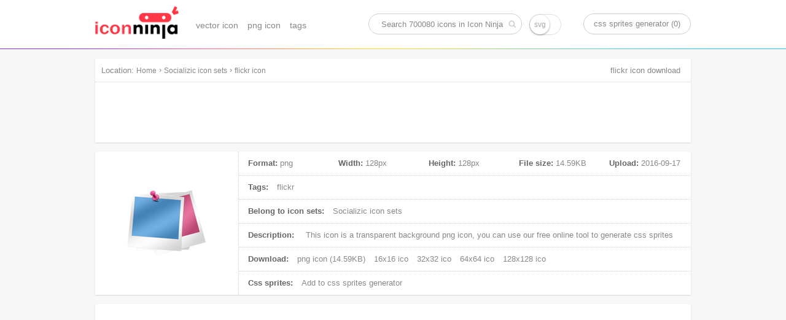

--- FILE ---
content_type: text/html; charset=UTF-8
request_url: https://www.iconninja.com/flickr-icon-499212
body_size: 7331
content:
<!doctype html>
<html lang="en">
<head>
    <meta charset="utf-8">
    <meta http-equiv="X-UA-Compatible" content="IE=edge,chrome=1" />
    <meta name="viewport" content="width=device-width, initial-scale=1.0, maximum-scale=1.0, user-scalable=0" />
    <link rel="dns-prefetch" href="https://cdnjs.cloudflare.com">
    <title>flickr icon | Socializic icon sets | Icon Ninja</title>
        <meta name="keywords" content="flickr icon, png icon"/>    <meta name="description" content="This icon is a png icon, belong to Socializic icon sets. Its width is 128px, height is 128px, and its file size is 14.59KB, Uploaded at 2016-09-17"/>            <link rel="shortcut icon" href="https://www.iconninja.com/public/css/favicon.ico" type="image/x-icon" />
    <link href="https://www.iconninja.com/public/css/base.css?20180222" rel="stylesheet"/>
    <meta name="theme-color" content="#ffffff">
    <script data-ad-client="ca-pub-2606419576769320" async src="https://pagead2.googlesyndication.com/pagead/js/adsbygoogle.js"></script>
</head>
<body itemscope itemtype="http://schema.org/ItemPage">
    <script>
        (function(i,s,o,g,r,a,m){i['GoogleAnalyticsObject']=r;i[r]=i[r]||function(){
                (i[r].q=i[r].q||[]).push(arguments)},i[r].l=1*new Date();a=s.createElement(o),
            m=s.getElementsByTagName(o)[0];a.async=1;a.src=g;m.parentNode.insertBefore(a,m)
        })(window,document,'script','https://www.google-analytics.com/analytics.js','ga');

        ga('create', 'UA-68216682-8', 'auto');
        ga('send', 'pageview');

    </script>
    <header role="banner" itemscope itemtype="http://schema.org/WPHeader" class="header">
        <div id="logo_inner">
            <a href="https://www.iconninja.com">
                <img alt="Icon Ninja logo" src="https://www.iconninja.com/public/css/logo.png"/>
            </a>
        </div>
        <nav role="navigation" itemscope itemtype="http://schema.org/SiteNavigationElement" id="navi">
            <ul>
                <li itemprop="name">
                    <a itemprop="url" href="https://www.iconninja.com/vector-icon">vector icon</a>
                </li>
                <li itemprop="name">
                    <a itemprop="url" href="https://www.iconninja.com/png-icon">png icon</a>
                </li>
                <li itemprop="name">
                    <a itemprop="url" href="https://www.iconninja.com/tag">tags</a>
                </li>
            </ul>
        </nav>
        <div itemscope itemtype="http://schema.org/WebSite" id="search_inner">
            <link itemprop="url" href="https://www.iconninja.com"/>
            <form itemprop="potentialAction" itemscope itemtype="http://schema.org/SearchAction" id="portal_search" onsubmit="return false;">
                <meta itemprop="target" content="https://www.iconninja.com/tag/{query}"/>
                <input placeholder="Search 700080 icons in Icon Ninja" itemprop="query-input" type="text" name="query" id="search_inner_input"/>
                <input type="checkbox" name="isSvg" id="isSvg" title="only show svg icons"/>
                <input type="submit" value="" id="search_inner_sub"/>
            </form>
        </div>
        <a id="sprite" href="https://www.iconninja.com/css-sprites-generator" target="_blank">css sprites generator (0)</a>
    </header>
    <main role="main" class="group">
        <section class="shadow" id="breadcrumb">
            <span id="breadcrumb_title">Location:</span>
            <ol itemprop="breadcrumb" itemscope itemtype="http://schema.org/BreadcrumbList">
                <li itemprop="itemListElement" itemscope="" itemtype="http://schema.org/ListItem">
                    <a itemprop="item" rel="home" href="https://www.iconninja.com"><span itemprop="name">Home</span></a>
                    <meta itemprop="position" content="1">
                </li>
                 › <li itemprop="itemListElement" itemscope itemtype="http://schema.org/ListItem"><a itemprop="item" href="https://www.iconninja.com/socializic-icon-sets-11517" ><span itemprop="name" class="overflow">Socializic icon sets</span></a><meta itemprop="position" content="2" /></li> › <li itemprop="itemListElement" itemscope itemtype="http://schema.org/ListItem"><a itemprop="item" href="https://www.iconninja.com/flickr-icon-499212" ><span itemprop="name" class="overflow">flickr icon</span></a><meta itemprop="position" content="3" /></li>            </ol>
            <div class="breadcrumb_ad">
                <!-- iconninja_common -->
                <ins class="adsbygoogle"
                     style="display:inline-block;width:970px;height:90px"
                     data-ad-client="ca-pub-2606419576769320"
                     data-ad-slot="7958611895"></ins>
                <script>
                    (adsbygoogle = window.adsbygoogle || []).push({});
                </script>
            </div>
        </section>
    <section id="left_part">
        <h1>flickr icon download</h1>
        <section itemscope itemprop="primaryImageOfPage" itemtype="http://schema.org/ImageObject" class="shadow wrapper detail_top">
            <div class="cover left">
                <img itemprop="url" src="https://www.iconninja.com/files/236/1008/5/flickr-icon.png" alt="flickr icon" id="main_icon"/>
                <meta itemprop="name" content="flickr icon"/>
                <meta itemprop="keywords" content="flickr icon, png icon"/>
                <meta itemprop="fileFormat" content="png"/>
            </div>
            <div class="detail_top_right left">
                <ul class="icon_info">
                    <li id="icon_detail">
                        <dl>
                            <dt>Format:</dt>
                            <dd>png</dd>
                        </dl>
                        <dl>
                            <dt>Width:</dt>
                            <dd itemprop="width">128px</dd>
                        </dl>
                        <dl>
                            <dt>Height:</dt>
                            <dd itemprop="height">128px</dd>
                        </dl>
                        <dl>
                            <dt>File size:</dt>
                            <dd itemprop="contentSize">14.59KB</dd>
                        </dl>
                        <dl>
                            <dt>Upload:</dt>
                            <dd><time itemprop="dateCreated">2016-09-17</time></dd>
                        </dl>
                    </li>
                    <li>
                        <span>Tags:</span>
                                                    <a href="https://www.iconninja.com/tag/flickr-icon" rel="tag">flickr</a>
                                                </li>
                    <li>
                        <span>Belong to icon sets:</span>
                        <a itemprop="isPartOf" href="https://www.iconninja.com/socializic-icon-sets-11517">
                            Socializic icon sets                        </a>
                    </li>
                    <li>
                        <span>Description:</span>
                        <p itemprop="description">
                            This icon is a <em>transparent background png icon</em>, you can use our free online tool to generate css sprites
                        </p>
                    </li>
                    <li>
                        <span>Download:</span>
                        <a download="flickr png icon" href="https://www.iconninja.com/files/236/1008/5/flickr-icon.png">
                            png icon (14.59KB)
                        </a>
                                                                            <a href="https://www.iconninja.com/ico/16/flickr-499212.ico" target="_blank">16x16 ico</a>
                                                                            <a href="https://www.iconninja.com/ico/32/flickr-499212.ico" target="_blank">32x32 ico</a>
                                                                            <a href="https://www.iconninja.com/ico/64/flickr-499212.ico" target="_blank">64x64 ico</a>
                                                                            <a href="https://www.iconninja.com/ico/128/flickr-499212.ico" target="_blank">128x128 ico</a>
                                            </li>
                    <li>
                        <span>Css sprites:</span>
                        <a id="add_css_sprites">Add to css sprites generator</a>
                        <input type="hidden" value="499212"/>
                    </li>
                </ul>
            </div>
        </section>
		<br>
		<div class="shadow wrapper">
					<ins class="adsbygoogle"
						 style="display:block"
						 data-ad-format="autorelaxed"
						 data-ad-client="ca-pub-2606419576769320"
						 data-ad-slot="9583234763"></ins>
					<script>
						(adsbygoogle = window.adsbygoogle || []).push({});
					</script>
				</div>
        <section class="shadow wrapper px15">
            <header class="wrapper_header">
                <h2 class="left">Download common sizes of this icon</h2>
            </header>
            <ul class="icon_list" id="icon_resize"></ul>
            <input type="hidden" value="128" id="width"/>
            <input type="hidden" value="128" id="height"/>
            <canvas id="canvas" class="none"></canvas>
            <span class="clear"></span>
        </section>

        <section class="shadow wrapper px15" id="icons_section">
            <header class="wrapper_header">
                <h2 class="left">These icons also belongs to icon sets "Socializic"</h2>
            </header>
            <ul class="icon_list" id="hover">
                <li style="width:300px;height:250px;float:left;margin: 35px 11px;">
            <ins class="adsbygoogle" style="display:inline-block;width:300px;height:250px" data-ad-client="ca-pub-2606419576769320" data-ad-slot="2206045894"></ins>
            <script>(adsbygoogle = window.adsbygoogle || []).push({});</script></li>                    <li class="icon_items">
                        <div class="icon_cover">
                            <ul class="pngsvg">
                                <li><a title="download png file of this icon" download="stumbleupon icon" href="https://www.iconninja.com/files/964/916/46/stumbleupon-icon.png">PNG</a></li>
                                <li><a title="download svg file of this icon" download="stumbleupon icon" href="https://www.iconninja.com/">SVG</a></li>
                            </ul>
                            <div class="add_png">
                                <span>add to css sprites</span>
                                <input type="hidden" class="icon_val" value="499203"/>
                            </div>
                            <a itemprop="relatedLink" class="add_fonts" title="stumbleupon" href="https://www.iconninja.com/stumbleupon-icon-499203">view icon detail</a>
                        </div>
                        <figure>
                            <div>
                                <img alt="stumbleupon icon" src="https://www.iconninja.com/files/964/916/46/stumbleupon-icon.png"/>
                            </div>
                            <figcaption title="stumbleupon icon" class="overflow">stumbleupon icon</figcaption>
                        </figure>
                    </li>
                                    <li class="icon_items">
                        <div class="icon_cover">
                            <ul class="pngsvg">
                                <li><a title="download png file of this icon" download="twitter icon" href="https://www.iconninja.com/files/88/703/803/twitter-icon.png">PNG</a></li>
                                <li><a title="download svg file of this icon" download="twitter icon" href="https://www.iconninja.com/">SVG</a></li>
                            </ul>
                            <div class="add_png">
                                <span>add to css sprites</span>
                                <input type="hidden" class="icon_val" value="499204"/>
                            </div>
                            <a itemprop="relatedLink" class="add_fonts" title="twitter" href="https://www.iconninja.com/twitter-icon-499204">view icon detail</a>
                        </div>
                        <figure>
                            <div>
                                <img alt="twitter icon" src="https://www.iconninja.com/files/88/703/803/twitter-icon.png"/>
                            </div>
                            <figcaption title="twitter icon" class="overflow">twitter icon</figcaption>
                        </figure>
                    </li>
                                    <li class="icon_items">
                        <div class="icon_cover">
                            <ul class="pngsvg">
                                <li><a title="download png file of this icon" download="feedrss icon" href="https://www.iconninja.com/files/690/570/364/feedrss-icon.png">PNG</a></li>
                                <li><a title="download svg file of this icon" download="feedrss icon" href="https://www.iconninja.com/">SVG</a></li>
                            </ul>
                            <div class="add_png">
                                <span>add to css sprites</span>
                                <input type="hidden" class="icon_val" value="499205"/>
                            </div>
                            <a itemprop="relatedLink" class="add_fonts" title="feedrss" href="https://www.iconninja.com/feedrss-icon-499205">view icon detail</a>
                        </div>
                        <figure>
                            <div>
                                <img alt="feedrss icon" src="https://www.iconninja.com/files/690/570/364/feedrss-icon.png"/>
                            </div>
                            <figcaption title="feedrss icon" class="overflow">feedrss icon</figcaption>
                        </figure>
                    </li>
                                    <li class="icon_items">
                        <div class="icon_cover">
                            <ul class="pngsvg">
                                <li><a title="download png file of this icon" download="foursquare icon" href="https://www.iconninja.com/files/516/802/562/foursquare-icon.png">PNG</a></li>
                                <li><a title="download svg file of this icon" download="foursquare icon" href="https://www.iconninja.com/">SVG</a></li>
                            </ul>
                            <div class="add_png">
                                <span>add to css sprites</span>
                                <input type="hidden" class="icon_val" value="499206"/>
                            </div>
                            <a itemprop="relatedLink" class="add_fonts" title="foursquare" href="https://www.iconninja.com/foursquare-icon-499206">view icon detail</a>
                        </div>
                        <figure>
                            <div>
                                <img alt="foursquare icon" src="https://www.iconninja.com/files/516/802/562/foursquare-icon.png"/>
                            </div>
                            <figcaption title="foursquare icon" class="overflow">foursquare icon</figcaption>
                        </figure>
                    </li>
                                    <li class="icon_items">
                        <div class="icon_cover">
                            <ul class="pngsvg">
                                <li><a title="download png file of this icon" download="facebook icon" href="https://www.iconninja.com/files/118/1/248/facebook-icon.png">PNG</a></li>
                                <li><a title="download svg file of this icon" download="facebook icon" href="https://www.iconninja.com/">SVG</a></li>
                            </ul>
                            <div class="add_png">
                                <span>add to css sprites</span>
                                <input type="hidden" class="icon_val" value="499207"/>
                            </div>
                            <a itemprop="relatedLink" class="add_fonts" title="facebook" href="https://www.iconninja.com/facebook-icon-499207">view icon detail</a>
                        </div>
                        <figure>
                            <div>
                                <img alt="facebook icon" src="https://www.iconninja.com/files/118/1/248/facebook-icon.png"/>
                            </div>
                            <figcaption title="facebook icon" class="overflow">facebook icon</figcaption>
                        </figure>
                    </li>
                                    <li class="icon_items">
                        <div class="icon_cover">
                            <ul class="pngsvg">
                                <li><a title="download png file of this icon" download="delicious icon" href="https://www.iconninja.com/files/985/106/493/delicious-icon.png">PNG</a></li>
                                <li><a title="download svg file of this icon" download="delicious icon" href="https://www.iconninja.com/">SVG</a></li>
                            </ul>
                            <div class="add_png">
                                <span>add to css sprites</span>
                                <input type="hidden" class="icon_val" value="499208"/>
                            </div>
                            <a itemprop="relatedLink" class="add_fonts" title="delicious" href="https://www.iconninja.com/delicious-icon-499208">view icon detail</a>
                        </div>
                        <figure>
                            <div>
                                <img alt="delicious icon" src="https://www.iconninja.com/files/985/106/493/delicious-icon.png"/>
                            </div>
                            <figcaption title="delicious icon" class="overflow">delicious icon</figcaption>
                        </figure>
                    </li>
                                    <li class="icon_items">
                        <div class="icon_cover">
                            <ul class="pngsvg">
                                <li><a title="download png file of this icon" download="skype icon" href="https://www.iconninja.com/files/313/391/637/skype-icon.png">PNG</a></li>
                                <li><a title="download svg file of this icon" download="skype icon" href="https://www.iconninja.com/">SVG</a></li>
                            </ul>
                            <div class="add_png">
                                <span>add to css sprites</span>
                                <input type="hidden" class="icon_val" value="499209"/>
                            </div>
                            <a itemprop="relatedLink" class="add_fonts" title="skype" href="https://www.iconninja.com/skype-icon-499209">view icon detail</a>
                        </div>
                        <figure>
                            <div>
                                <img alt="skype icon" src="https://www.iconninja.com/files/313/391/637/skype-icon.png"/>
                            </div>
                            <figcaption title="skype icon" class="overflow">skype icon</figcaption>
                        </figure>
                    </li>
                                    <li class="icon_items">
                        <div class="icon_cover">
                            <ul class="pngsvg">
                                <li><a title="download png file of this icon" download="lastfm icon" href="https://www.iconninja.com/files/268/525/272/lastfm-icon.png">PNG</a></li>
                                <li><a title="download svg file of this icon" download="lastfm icon" href="https://www.iconninja.com/">SVG</a></li>
                            </ul>
                            <div class="add_png">
                                <span>add to css sprites</span>
                                <input type="hidden" class="icon_val" value="499210"/>
                            </div>
                            <a itemprop="relatedLink" class="add_fonts" title="lastfm" href="https://www.iconninja.com/lastfm-icon-499210">view icon detail</a>
                        </div>
                        <figure>
                            <div>
                                <img alt="lastfm icon" src="https://www.iconninja.com/files/268/525/272/lastfm-icon.png"/>
                            </div>
                            <figcaption title="lastfm icon" class="overflow">lastfm icon</figcaption>
                        </figure>
                    </li>
                                    <li class="icon_items">
                        <div class="icon_cover">
                            <ul class="pngsvg">
                                <li><a title="download png file of this icon" download="dribbble icon" href="https://www.iconninja.com/files/247/952/15/dribbble-icon.png">PNG</a></li>
                                <li><a title="download svg file of this icon" download="dribbble icon" href="https://www.iconninja.com/">SVG</a></li>
                            </ul>
                            <div class="add_png">
                                <span>add to css sprites</span>
                                <input type="hidden" class="icon_val" value="499211"/>
                            </div>
                            <a itemprop="relatedLink" class="add_fonts" title="dribbble" href="https://www.iconninja.com/dribbble-icon-499211">view icon detail</a>
                        </div>
                        <figure>
                            <div>
                                <img alt="dribbble icon" src="https://www.iconninja.com/files/247/952/15/dribbble-icon.png"/>
                            </div>
                            <figcaption title="dribbble icon" class="overflow">dribbble icon</figcaption>
                        </figure>
                    </li>
                                    <li class="icon_items">
                        <div class="icon_cover">
                            <ul class="pngsvg">
                                <li><a title="download png file of this icon" download="flickr icon" href="https://www.iconninja.com/files/236/1008/5/flickr-icon.png">PNG</a></li>
                                <li><a title="download svg file of this icon" download="flickr icon" href="https://www.iconninja.com/">SVG</a></li>
                            </ul>
                            <div class="add_png">
                                <span>add to css sprites</span>
                                <input type="hidden" class="icon_val" value="499212"/>
                            </div>
                            <a itemprop="relatedLink" class="add_fonts" title="flickr" href="https://www.iconninja.com/flickr-icon-499212">view icon detail</a>
                        </div>
                        <figure>
                            <div>
                                <img alt="flickr icon" src="https://www.iconninja.com/files/236/1008/5/flickr-icon.png"/>
                            </div>
                            <figcaption title="flickr icon" class="overflow">flickr icon</figcaption>
                        </figure>
                    </li>
                                    <li class="icon_items">
                        <div class="icon_cover">
                            <ul class="pngsvg">
                                <li><a title="download png file of this icon" download="forrst icon" href="https://www.iconninja.com/files/713/716/948/forrst-icon.png">PNG</a></li>
                                <li><a title="download svg file of this icon" download="forrst icon" href="https://www.iconninja.com/">SVG</a></li>
                            </ul>
                            <div class="add_png">
                                <span>add to css sprites</span>
                                <input type="hidden" class="icon_val" value="499213"/>
                            </div>
                            <a itemprop="relatedLink" class="add_fonts" title="forrst" href="https://www.iconninja.com/forrst-icon-499213">view icon detail</a>
                        </div>
                        <figure>
                            <div>
                                <img alt="forrst icon" src="https://www.iconninja.com/files/713/716/948/forrst-icon.png"/>
                            </div>
                            <figcaption title="forrst icon" class="overflow">forrst icon</figcaption>
                        </figure>
                    </li>
                                    <li class="icon_items">
                        <div class="icon_cover">
                            <ul class="pngsvg">
                                <li><a title="download png file of this icon" download="gmail icon" href="https://www.iconninja.com/files/936/114/394/gmail-icon.png">PNG</a></li>
                                <li><a title="download svg file of this icon" download="gmail icon" href="https://www.iconninja.com/">SVG</a></li>
                            </ul>
                            <div class="add_png">
                                <span>add to css sprites</span>
                                <input type="hidden" class="icon_val" value="499214"/>
                            </div>
                            <a itemprop="relatedLink" class="add_fonts" title="gmail" href="https://www.iconninja.com/gmail-icon-499214">view icon detail</a>
                        </div>
                        <figure>
                            <div>
                                <img alt="gmail icon" src="https://www.iconninja.com/files/936/114/394/gmail-icon.png"/>
                            </div>
                            <figcaption title="gmail icon" class="overflow">gmail icon</figcaption>
                        </figure>
                    </li>
                                <li class="icon_items">
                    <a href="https://www.iconninja.com/socializic-icon-sets-11517" class="icon_view_all">View All</a>
                </li>
            </ul>
            <span class="clear"></span>
                    </section>
                    <section class="shadow wrapper px15" id="icons_section">
                <header class="wrapper_header">
                    <h2 class="left">Related icons of this icon</h2>
                </header>
                <ul class="icon_list" id="hover">
                    <li style="width:300px;height:250px;float:left;margin: 35px 11px;">
            <ins class="adsbygoogle" style="display:inline-block;width:300px;height:250px" data-ad-client="ca-pub-2606419576769320" data-ad-slot="2206045894"></ins>
            <script>(adsbygoogle = window.adsbygoogle || []).push({});</script></li>                        <li class="icon_items">
                            <div class="icon_cover">
                                <ul class="pngsvg">
                                    <li><a title="download png file of this icon" download="flickr icon" href="https://www.iconninja.com/files/77/926/449/flickr-icon.png">PNG</a></li>
                                    <li><a title="download svg file of this icon" download="flickr icon" href="https://www.iconninja.com/">SVG</a></li>
                                </ul>
                                <div class="add_png">
                                    <span>add to css sprites</span>
                                    <input type="hidden" class="icon_val" value="613740"/>
                                </div>
                                <a itemprop="relatedLink" class="add_fonts" title="flickr" href="https://www.iconninja.com/flickr-icon-613740">view icon detail</a>
                            </div>
                            <figure>
                                <div>
                                    <img alt="flickr icon" src="https://www.iconninja.com/files/77/926/449/flickr-icon.png"/>
                                </div>
                                <figcaption title="flickr icon" class="overflow">flickr icon</figcaption>
                            </figure>
                        </li>
                                            <li class="icon_items">
                            <div class="icon_cover">
                                <ul class="pngsvg">
                                    <li><a title="download png file of this icon" download="Flickr icon" href="https://www.iconninja.com/files/267/602/380/flickr-icon.png">PNG</a></li>
                                    <li><a title="download svg file of this icon" download="Flickr icon" href="https://www.iconninja.com/">SVG</a></li>
                                </ul>
                                <div class="add_png">
                                    <span>add to css sprites</span>
                                    <input type="hidden" class="icon_val" value="614831"/>
                                </div>
                                <a itemprop="relatedLink" class="add_fonts" title="Flickr" href="https://www.iconninja.com/flickr-icon-614831">view icon detail</a>
                            </div>
                            <figure>
                                <div>
                                    <img alt="Flickr icon" src="https://www.iconninja.com/files/267/602/380/flickr-icon.png"/>
                                </div>
                                <figcaption title="Flickr icon" class="overflow">Flickr icon</figcaption>
                            </figure>
                        </li>
                                            <li class="icon_items">
                            <div class="icon_cover">
                                <ul class="pngsvg">
                                    <li><a title="download png file of this icon" download="flickr icon" href="https://www.iconninja.com/files/449/147/702/flickr-icon.png">PNG</a></li>
                                    <li><a title="download svg file of this icon" download="flickr icon" href="https://www.iconninja.com/">SVG</a></li>
                                </ul>
                                <div class="add_png">
                                    <span>add to css sprites</span>
                                    <input type="hidden" class="icon_val" value="615556"/>
                                </div>
                                <a itemprop="relatedLink" class="add_fonts" title="flickr" href="https://www.iconninja.com/flickr-icon-615556">view icon detail</a>
                            </div>
                            <figure>
                                <div>
                                    <img alt="flickr icon" src="https://www.iconninja.com/files/449/147/702/flickr-icon.png"/>
                                </div>
                                <figcaption title="flickr icon" class="overflow">flickr icon</figcaption>
                            </figure>
                        </li>
                                            <li class="icon_items">
                            <div class="icon_cover">
                                <ul class="pngsvg">
                                    <li><a title="download png file of this icon" download="flickr icon" href="https://www.iconninja.com/files/59/545/96/flickr-icon.png">PNG</a></li>
                                    <li><a title="download svg file of this icon" download="flickr icon" href="https://www.iconninja.com/">SVG</a></li>
                                </ul>
                                <div class="add_png">
                                    <span>add to css sprites</span>
                                    <input type="hidden" class="icon_val" value="625809"/>
                                </div>
                                <a itemprop="relatedLink" class="add_fonts" title="flickr" href="https://www.iconninja.com/flickr-icon-625809">view icon detail</a>
                            </div>
                            <figure>
                                <div>
                                    <img alt="flickr icon" src="https://www.iconninja.com/files/59/545/96/flickr-icon.png"/>
                                </div>
                                <figcaption title="flickr icon" class="overflow">flickr icon</figcaption>
                            </figure>
                        </li>
                                            <li class="icon_items">
                            <div class="icon_cover">
                                <ul class="pngsvg">
                                    <li><a title="download png file of this icon" download="flickr icon" href="https://www.iconninja.com/files/289/515/710/flickr-icon.png">PNG</a></li>
                                    <li><a title="download svg file of this icon" download="flickr icon" href="https://www.iconninja.com/">SVG</a></li>
                                </ul>
                                <div class="add_png">
                                    <span>add to css sprites</span>
                                    <input type="hidden" class="icon_val" value="627488"/>
                                </div>
                                <a itemprop="relatedLink" class="add_fonts" title="flickr" href="https://www.iconninja.com/flickr-icon-627488">view icon detail</a>
                            </div>
                            <figure>
                                <div>
                                    <img alt="flickr icon" src="https://www.iconninja.com/files/289/515/710/flickr-icon.png"/>
                                </div>
                                <figcaption title="flickr icon" class="overflow">flickr icon</figcaption>
                            </figure>
                        </li>
                                            <li class="icon_items">
                            <div class="icon_cover">
                                <ul class="pngsvg">
                                    <li><a title="download png file of this icon" download="flickr icon" href="https://www.iconninja.com/files/331/836/940/flickr-icon.png">PNG</a></li>
                                    <li><a title="download svg file of this icon" download="flickr icon" href="https://www.iconninja.com/">SVG</a></li>
                                </ul>
                                <div class="add_png">
                                    <span>add to css sprites</span>
                                    <input type="hidden" class="icon_val" value="643329"/>
                                </div>
                                <a itemprop="relatedLink" class="add_fonts" title="flickr" href="https://www.iconninja.com/flickr-icon-643329">view icon detail</a>
                            </div>
                            <figure>
                                <div>
                                    <img alt="flickr icon" src="https://www.iconninja.com/files/331/836/940/flickr-icon.png"/>
                                </div>
                                <figcaption title="flickr icon" class="overflow">flickr icon</figcaption>
                            </figure>
                        </li>
                                            <li class="icon_items">
                            <div class="icon_cover">
                                <ul class="pngsvg">
                                    <li><a title="download png file of this icon" download="flickr icon" href="https://www.iconninja.com/files/223/699/675/flickr-icon.png">PNG</a></li>
                                    <li><a title="download svg file of this icon" download="flickr icon" href="https://www.iconninja.com/">SVG</a></li>
                                </ul>
                                <div class="add_png">
                                    <span>add to css sprites</span>
                                    <input type="hidden" class="icon_val" value="644386"/>
                                </div>
                                <a itemprop="relatedLink" class="add_fonts" title="flickr" href="https://www.iconninja.com/flickr-icon-644386">view icon detail</a>
                            </div>
                            <figure>
                                <div>
                                    <img alt="flickr icon" src="https://www.iconninja.com/files/223/699/675/flickr-icon.png"/>
                                </div>
                                <figcaption title="flickr icon" class="overflow">flickr icon</figcaption>
                            </figure>
                        </li>
                                            <li class="icon_items">
                            <div class="icon_cover">
                                <ul class="pngsvg">
                                    <li><a title="download png file of this icon" download="flickr icon" href="https://www.iconninja.com/files/586/285/272/flickr-icon.png">PNG</a></li>
                                    <li><a title="download svg file of this icon" download="flickr icon" href="https://www.iconninja.com/">SVG</a></li>
                                </ul>
                                <div class="add_png">
                                    <span>add to css sprites</span>
                                    <input type="hidden" class="icon_val" value="665226"/>
                                </div>
                                <a itemprop="relatedLink" class="add_fonts" title="flickr" href="https://www.iconninja.com/flickr-icon-665226">view icon detail</a>
                            </div>
                            <figure>
                                <div>
                                    <img alt="flickr icon" src="https://www.iconninja.com/files/586/285/272/flickr-icon.png"/>
                                </div>
                                <figcaption title="flickr icon" class="overflow">flickr icon</figcaption>
                            </figure>
                        </li>
                                            <li class="icon_items">
                            <div class="icon_cover">
                                <ul class="pngsvg">
                                    <li><a title="download png file of this icon" download="flickr icon" href="https://www.iconninja.com/files/886/440/61/flickr-icon.png">PNG</a></li>
                                    <li><a title="download svg file of this icon" download="flickr icon" href="https://www.iconninja.com/">SVG</a></li>
                                </ul>
                                <div class="add_png">
                                    <span>add to css sprites</span>
                                    <input type="hidden" class="icon_val" value="666009"/>
                                </div>
                                <a itemprop="relatedLink" class="add_fonts" title="flickr" href="https://www.iconninja.com/flickr-icon-666009">view icon detail</a>
                            </div>
                            <figure>
                                <div>
                                    <img alt="flickr icon" src="https://www.iconninja.com/files/886/440/61/flickr-icon.png"/>
                                </div>
                                <figcaption title="flickr icon" class="overflow">flickr icon</figcaption>
                            </figure>
                        </li>
                                            <li class="icon_items">
                            <div class="icon_cover">
                                <ul class="pngsvg">
                                    <li><a title="download png file of this icon" download="flickr icon" href="https://www.iconninja.com/files/809/660/43/flickr-icon.png">PNG</a></li>
                                    <li><a title="download svg file of this icon" download="flickr icon" href="https://www.iconninja.com/">SVG</a></li>
                                </ul>
                                <div class="add_png">
                                    <span>add to css sprites</span>
                                    <input type="hidden" class="icon_val" value="674023"/>
                                </div>
                                <a itemprop="relatedLink" class="add_fonts" title="flickr" href="https://www.iconninja.com/flickr-icon-674023">view icon detail</a>
                            </div>
                            <figure>
                                <div>
                                    <img alt="flickr icon" src="https://www.iconninja.com/files/809/660/43/flickr-icon.png"/>
                                </div>
                                <figcaption title="flickr icon" class="overflow">flickr icon</figcaption>
                            </figure>
                        </li>
                                            <li class="icon_items">
                            <div class="icon_cover">
                                <ul class="pngsvg">
                                    <li><a title="download png file of this icon" download="flickr icon" href="https://www.iconninja.com/files/125/330/349/flickr-icon.png">PNG</a></li>
                                    <li><a title="download svg file of this icon" download="flickr icon" href="https://www.iconninja.com/">SVG</a></li>
                                </ul>
                                <div class="add_png">
                                    <span>add to css sprites</span>
                                    <input type="hidden" class="icon_val" value="674298"/>
                                </div>
                                <a itemprop="relatedLink" class="add_fonts" title="flickr" href="https://www.iconninja.com/flickr-icon-674298">view icon detail</a>
                            </div>
                            <figure>
                                <div>
                                    <img alt="flickr icon" src="https://www.iconninja.com/files/125/330/349/flickr-icon.png"/>
                                </div>
                                <figcaption title="flickr icon" class="overflow">flickr icon</figcaption>
                            </figure>
                        </li>
                                            <li class="icon_items">
                            <div class="icon_cover">
                                <ul class="pngsvg">
                                    <li><a title="download png file of this icon" download="flickr icon" href="https://www.iconninja.com/files/984/957/253/flickr-icon.png">PNG</a></li>
                                    <li><a title="download svg file of this icon" download="flickr icon" href="https://www.iconninja.com/">SVG</a></li>
                                </ul>
                                <div class="add_png">
                                    <span>add to css sprites</span>
                                    <input type="hidden" class="icon_val" value="683018"/>
                                </div>
                                <a itemprop="relatedLink" class="add_fonts" title="flickr" href="https://www.iconninja.com/flickr-icon-683018">view icon detail</a>
                            </div>
                            <figure>
                                <div>
                                    <img alt="flickr icon" src="https://www.iconninja.com/files/984/957/253/flickr-icon.png"/>
                                </div>
                                <figcaption title="flickr icon" class="overflow">flickr icon</figcaption>
                            </figure>
                        </li>
                                            <li class="icon_items">
                            <div class="icon_cover">
                                <ul class="pngsvg">
                                    <li><a title="download png file of this icon" download="flickr icon" href="https://www.iconninja.com/files/917/683/586/flickr-icon.png">PNG</a></li>
                                    <li><a title="download svg file of this icon" download="flickr icon" href="https://www.iconninja.com/">SVG</a></li>
                                </ul>
                                <div class="add_png">
                                    <span>add to css sprites</span>
                                    <input type="hidden" class="icon_val" value="685916"/>
                                </div>
                                <a itemprop="relatedLink" class="add_fonts" title="flickr" href="https://www.iconninja.com/flickr-icon-685916">view icon detail</a>
                            </div>
                            <figure>
                                <div>
                                    <img alt="flickr icon" src="https://www.iconninja.com/files/917/683/586/flickr-icon.png"/>
                                </div>
                                <figcaption title="flickr icon" class="overflow">flickr icon</figcaption>
                            </figure>
                        </li>
                                            <li class="icon_items">
                            <div class="icon_cover">
                                <ul class="pngsvg">
                                    <li><a title="download png file of this icon" download="flickr icon" href="https://www.iconninja.com/files/539/324/888/flickr-icon.png">PNG</a></li>
                                    <li><a title="download svg file of this icon" download="flickr icon" href="https://www.iconninja.com/">SVG</a></li>
                                </ul>
                                <div class="add_png">
                                    <span>add to css sprites</span>
                                    <input type="hidden" class="icon_val" value="694225"/>
                                </div>
                                <a itemprop="relatedLink" class="add_fonts" title="flickr" href="https://www.iconninja.com/flickr-icon-694225">view icon detail</a>
                            </div>
                            <figure>
                                <div>
                                    <img alt="flickr icon" src="https://www.iconninja.com/files/539/324/888/flickr-icon.png"/>
                                </div>
                                <figcaption title="flickr icon" class="overflow">flickr icon</figcaption>
                            </figure>
                        </li>
                                            <li class="icon_items">
                            <div class="icon_cover">
                                <ul class="pngsvg">
                                    <li><a title="download png file of this icon" download="flickr icon" href="https://www.iconninja.com/files/753/798/537/flickr-icon.png">PNG</a></li>
                                    <li><a title="download svg file of this icon" download="flickr icon" href="https://www.iconninja.com/">SVG</a></li>
                                </ul>
                                <div class="add_png">
                                    <span>add to css sprites</span>
                                    <input type="hidden" class="icon_val" value="512351"/>
                                </div>
                                <a itemprop="relatedLink" class="add_fonts" title="flickr" href="https://www.iconninja.com/flickr-icon-512351">view icon detail</a>
                            </div>
                            <figure>
                                <div>
                                    <img alt="flickr icon" src="https://www.iconninja.com/files/753/798/537/flickr-icon.png"/>
                                </div>
                                <figcaption title="flickr icon" class="overflow">flickr icon</figcaption>
                            </figure>
                        </li>
                                            <li class="icon_items">
                            <div class="icon_cover">
                                <ul class="pngsvg">
                                    <li><a title="download png file of this icon" download="flickr icon" href="https://www.iconninja.com/files/731/882/523/flickr-icon.png">PNG</a></li>
                                    <li><a title="download svg file of this icon" download="flickr icon" href="https://www.iconninja.com/">SVG</a></li>
                                </ul>
                                <div class="add_png">
                                    <span>add to css sprites</span>
                                    <input type="hidden" class="icon_val" value="520574"/>
                                </div>
                                <a itemprop="relatedLink" class="add_fonts" title="flickr" href="https://www.iconninja.com/flickr-icon-520574">view icon detail</a>
                            </div>
                            <figure>
                                <div>
                                    <img alt="flickr icon" src="https://www.iconninja.com/files/731/882/523/flickr-icon.png"/>
                                </div>
                                <figcaption title="flickr icon" class="overflow">flickr icon</figcaption>
                            </figure>
                        </li>
                                            <li class="icon_items">
                            <div class="icon_cover">
                                <ul class="pngsvg">
                                    <li><a title="download png file of this icon" download="flickr icon" href="https://www.iconninja.com/files/2/702/443/flickr-icon.png">PNG</a></li>
                                    <li><a title="download svg file of this icon" download="flickr icon" href="https://www.iconninja.com/">SVG</a></li>
                                </ul>
                                <div class="add_png">
                                    <span>add to css sprites</span>
                                    <input type="hidden" class="icon_val" value="536471"/>
                                </div>
                                <a itemprop="relatedLink" class="add_fonts" title="flickr" href="https://www.iconninja.com/flickr-icon-536471">view icon detail</a>
                            </div>
                            <figure>
                                <div>
                                    <img alt="flickr icon" src="https://www.iconninja.com/files/2/702/443/flickr-icon.png"/>
                                </div>
                                <figcaption title="flickr icon" class="overflow">flickr icon</figcaption>
                            </figure>
                        </li>
                                            <li class="icon_items">
                            <div class="icon_cover">
                                <ul class="pngsvg">
                                    <li><a title="download png file of this icon" download="flickr icon" href="https://www.iconninja.com/files/460/719/790/flickr-icon.png">PNG</a></li>
                                    <li><a title="download svg file of this icon" download="flickr icon" href="https://www.iconninja.com/">SVG</a></li>
                                </ul>
                                <div class="add_png">
                                    <span>add to css sprites</span>
                                    <input type="hidden" class="icon_val" value="537560"/>
                                </div>
                                <a itemprop="relatedLink" class="add_fonts" title="flickr" href="https://www.iconninja.com/flickr-icon-537560">view icon detail</a>
                            </div>
                            <figure>
                                <div>
                                    <img alt="flickr icon" src="https://www.iconninja.com/files/460/719/790/flickr-icon.png"/>
                                </div>
                                <figcaption title="flickr icon" class="overflow">flickr icon</figcaption>
                            </figure>
                        </li>
                                            <li class="icon_items">
                            <div class="icon_cover">
                                <ul class="pngsvg">
                                    <li><a title="download png file of this icon" download="flickr icon" href="https://www.iconninja.com/files/586/285/272/flickr-icon.png">PNG</a></li>
                                    <li><a title="download svg file of this icon" download="flickr icon" href="https://www.iconninja.com/">SVG</a></li>
                                </ul>
                                <div class="add_png">
                                    <span>add to css sprites</span>
                                    <input type="hidden" class="icon_val" value="558601"/>
                                </div>
                                <a itemprop="relatedLink" class="add_fonts" title="flickr" href="https://www.iconninja.com/flickr-icon-558601">view icon detail</a>
                            </div>
                            <figure>
                                <div>
                                    <img alt="flickr icon" src="https://www.iconninja.com/files/586/285/272/flickr-icon.png"/>
                                </div>
                                <figcaption title="flickr icon" class="overflow">flickr icon</figcaption>
                            </figure>
                        </li>
                                            <li class="icon_items">
                            <div class="icon_cover">
                                <ul class="pngsvg">
                                    <li><a title="download png file of this icon" download="flickr icon" href="https://www.iconninja.com/files/886/440/61/flickr-icon.png">PNG</a></li>
                                    <li><a title="download svg file of this icon" download="flickr icon" href="https://www.iconninja.com/">SVG</a></li>
                                </ul>
                                <div class="add_png">
                                    <span>add to css sprites</span>
                                    <input type="hidden" class="icon_val" value="559387"/>
                                </div>
                                <a itemprop="relatedLink" class="add_fonts" title="flickr" href="https://www.iconninja.com/flickr-icon-559387">view icon detail</a>
                            </div>
                            <figure>
                                <div>
                                    <img alt="flickr icon" src="https://www.iconninja.com/files/886/440/61/flickr-icon.png"/>
                                </div>
                                <figcaption title="flickr icon" class="overflow">flickr icon</figcaption>
                            </figure>
                        </li>
                                            <li class="icon_items">
                            <div class="icon_cover">
                                <ul class="pngsvg">
                                    <li><a title="download png file of this icon" download="flickr icon" href="https://www.iconninja.com/files/809/660/43/flickr-icon.png">PNG</a></li>
                                    <li><a title="download svg file of this icon" download="flickr icon" href="https://www.iconninja.com/">SVG</a></li>
                                </ul>
                                <div class="add_png">
                                    <span>add to css sprites</span>
                                    <input type="hidden" class="icon_val" value="567648"/>
                                </div>
                                <a itemprop="relatedLink" class="add_fonts" title="flickr" href="https://www.iconninja.com/flickr-icon-567648">view icon detail</a>
                            </div>
                            <figure>
                                <div>
                                    <img alt="flickr icon" src="https://www.iconninja.com/files/809/660/43/flickr-icon.png"/>
                                </div>
                                <figcaption title="flickr icon" class="overflow">flickr icon</figcaption>
                            </figure>
                        </li>
                                            <li class="icon_items">
                            <div class="icon_cover">
                                <ul class="pngsvg">
                                    <li><a title="download png file of this icon" download="flickr icon" href="https://www.iconninja.com/files/125/330/349/flickr-icon.png">PNG</a></li>
                                    <li><a title="download svg file of this icon" download="flickr icon" href="https://www.iconninja.com/">SVG</a></li>
                                </ul>
                                <div class="add_png">
                                    <span>add to css sprites</span>
                                    <input type="hidden" class="icon_val" value="567856"/>
                                </div>
                                <a itemprop="relatedLink" class="add_fonts" title="flickr" href="https://www.iconninja.com/flickr-icon-567856">view icon detail</a>
                            </div>
                            <figure>
                                <div>
                                    <img alt="flickr icon" src="https://www.iconninja.com/files/125/330/349/flickr-icon.png"/>
                                </div>
                                <figcaption title="flickr icon" class="overflow">flickr icon</figcaption>
                            </figure>
                        </li>
                                            <li class="icon_items">
                            <div class="icon_cover">
                                <ul class="pngsvg">
                                    <li><a title="download png file of this icon" download="flickr icon" href="https://www.iconninja.com/files/898/916/1014/flickr-icon.png">PNG</a></li>
                                    <li><a title="download svg file of this icon" download="flickr icon" href="https://www.iconninja.com/">SVG</a></li>
                                </ul>
                                <div class="add_png">
                                    <span>add to css sprites</span>
                                    <input type="hidden" class="icon_val" value="579827"/>
                                </div>
                                <a itemprop="relatedLink" class="add_fonts" title="flickr" href="https://www.iconninja.com/flickr-icon-579827">view icon detail</a>
                            </div>
                            <figure>
                                <div>
                                    <img alt="flickr icon" src="https://www.iconninja.com/files/898/916/1014/flickr-icon.png"/>
                                </div>
                                <figcaption title="flickr icon" class="overflow">flickr icon</figcaption>
                            </figure>
                        </li>
                                            <li class="icon_items">
                            <div class="icon_cover">
                                <ul class="pngsvg">
                                    <li><a title="download png file of this icon" download="flickr icon" href="https://www.iconninja.com/files/304/896/967/flickr-icon.png">PNG</a></li>
                                    <li><a title="download svg file of this icon" download="flickr icon" href="https://www.iconninja.com/">SVG</a></li>
                                </ul>
                                <div class="add_png">
                                    <span>add to css sprites</span>
                                    <input type="hidden" class="icon_val" value="587547"/>
                                </div>
                                <a itemprop="relatedLink" class="add_fonts" title="flickr" href="https://www.iconninja.com/flickr-icon-587547">view icon detail</a>
                            </div>
                            <figure>
                                <div>
                                    <img alt="flickr icon" src="https://www.iconninja.com/files/304/896/967/flickr-icon.png"/>
                                </div>
                                <figcaption title="flickr icon" class="overflow">flickr icon</figcaption>
                            </figure>
                        </li>
                                            <li class="icon_items">
                            <div class="icon_cover">
                                <ul class="pngsvg">
                                    <li><a title="download png file of this icon" download="flickr icon" href="https://www.iconninja.com/files/539/324/888/flickr-icon.png">PNG</a></li>
                                    <li><a title="download svg file of this icon" download="flickr icon" href="https://www.iconninja.com/">SVG</a></li>
                                </ul>
                                <div class="add_png">
                                    <span>add to css sprites</span>
                                    <input type="hidden" class="icon_val" value="588472"/>
                                </div>
                                <a itemprop="relatedLink" class="add_fonts" title="flickr" href="https://www.iconninja.com/flickr-icon-588472">view icon detail</a>
                            </div>
                            <figure>
                                <div>
                                    <img alt="flickr icon" src="https://www.iconninja.com/files/539/324/888/flickr-icon.png"/>
                                </div>
                                <figcaption title="flickr icon" class="overflow">flickr icon</figcaption>
                            </figure>
                        </li>
                                            <li class="icon_items">
                            <div class="icon_cover">
                                <ul class="pngsvg">
                                    <li><a title="download png file of this icon" download="flickr icon" href="https://www.iconninja.com/files/400/169/228/flickr-icon.png">PNG</a></li>
                                    <li><a title="download svg file of this icon" download="flickr icon" href="https://www.iconninja.com/">SVG</a></li>
                                </ul>
                                <div class="add_png">
                                    <span>add to css sprites</span>
                                    <input type="hidden" class="icon_val" value="592981"/>
                                </div>
                                <a itemprop="relatedLink" class="add_fonts" title="flickr" href="https://www.iconninja.com/flickr-icon-592981">view icon detail</a>
                            </div>
                            <figure>
                                <div>
                                    <img alt="flickr icon" src="https://www.iconninja.com/files/400/169/228/flickr-icon.png"/>
                                </div>
                                <figcaption title="flickr icon" class="overflow">flickr icon</figcaption>
                            </figure>
                        </li>
                                            <li class="icon_items">
                            <div class="icon_cover">
                                <ul class="pngsvg">
                                    <li><a title="download png file of this icon" download="flickr icon" href="https://www.iconninja.com/files/869/252/904/flickr-icon.png">PNG</a></li>
                                    <li><a title="download svg file of this icon" download="flickr icon" href="https://www.iconninja.com/">SVG</a></li>
                                </ul>
                                <div class="add_png">
                                    <span>add to css sprites</span>
                                    <input type="hidden" class="icon_val" value="606252"/>
                                </div>
                                <a itemprop="relatedLink" class="add_fonts" title="flickr" href="https://www.iconninja.com/flickr-icon-606252">view icon detail</a>
                            </div>
                            <figure>
                                <div>
                                    <img alt="flickr icon" src="https://www.iconninja.com/files/869/252/904/flickr-icon.png"/>
                                </div>
                                <figcaption title="flickr icon" class="overflow">flickr icon</figcaption>
                            </figure>
                        </li>
                                            <li class="icon_items">
                            <div class="icon_cover">
                                <ul class="pngsvg">
                                    <li><a title="download png file of this icon" download="flickr icon" href="https://www.iconninja.com/files/81/792/855/flickr-icon.png">PNG</a></li>
                                    <li><a title="download svg file of this icon" download="flickr icon" href="https://www.iconninja.com/">SVG</a></li>
                                </ul>
                                <div class="add_png">
                                    <span>add to css sprites</span>
                                    <input type="hidden" class="icon_val" value="606788"/>
                                </div>
                                <a itemprop="relatedLink" class="add_fonts" title="flickr" href="https://www.iconninja.com/flickr-icon-606788">view icon detail</a>
                            </div>
                            <figure>
                                <div>
                                    <img alt="flickr icon" src="https://www.iconninja.com/files/81/792/855/flickr-icon.png"/>
                                </div>
                                <figcaption title="flickr icon" class="overflow">flickr icon</figcaption>
                            </figure>
                        </li>
                                            <li class="icon_items">
                            <div class="icon_cover">
                                <ul class="pngsvg">
                                    <li><a title="download png file of this icon" download="Flickr icon" href="https://www.iconninja.com/files/631/581/169/flickr-icon.png">PNG</a></li>
                                    <li><a title="download svg file of this icon" download="Flickr icon" href="https://www.iconninja.com/">SVG</a></li>
                                </ul>
                                <div class="add_png">
                                    <span>add to css sprites</span>
                                    <input type="hidden" class="icon_val" value="411277"/>
                                </div>
                                <a itemprop="relatedLink" class="add_fonts" title="Flickr" href="https://www.iconninja.com/flickr-icon-411277">view icon detail</a>
                            </div>
                            <figure>
                                <div>
                                    <img alt="Flickr icon" src="https://www.iconninja.com/files/631/581/169/flickr-icon.png"/>
                                </div>
                                <figcaption title="Flickr icon" class="overflow">Flickr icon</figcaption>
                            </figure>
                        </li>
                                            <li class="icon_items">
                            <div class="icon_cover">
                                <ul class="pngsvg">
                                    <li><a title="download png file of this icon" download="Flickr icon" href="https://www.iconninja.com/files/333/60/984/flickr-icon.png">PNG</a></li>
                                    <li><a title="download svg file of this icon" download="Flickr icon" href="https://www.iconninja.com/">SVG</a></li>
                                </ul>
                                <div class="add_png">
                                    <span>add to css sprites</span>
                                    <input type="hidden" class="icon_val" value="413388"/>
                                </div>
                                <a itemprop="relatedLink" class="add_fonts" title="Flickr" href="https://www.iconninja.com/flickr-icon-413388">view icon detail</a>
                            </div>
                            <figure>
                                <div>
                                    <img alt="Flickr icon" src="https://www.iconninja.com/files/333/60/984/flickr-icon.png"/>
                                </div>
                                <figcaption title="Flickr icon" class="overflow">Flickr icon</figcaption>
                            </figure>
                        </li>
                                            <li class="icon_items">
                            <div class="icon_cover">
                                <ul class="pngsvg">
                                    <li><a title="download png file of this icon" download="Flickr icon" href="https://www.iconninja.com/files/304/896/967/flickr-icon.png">PNG</a></li>
                                    <li><a title="download svg file of this icon" download="Flickr icon" href="https://www.iconninja.com/">SVG</a></li>
                                </ul>
                                <div class="add_png">
                                    <span>add to css sprites</span>
                                    <input type="hidden" class="icon_val" value="413403"/>
                                </div>
                                <a itemprop="relatedLink" class="add_fonts" title="Flickr" href="https://www.iconninja.com/flickr-icon-413403">view icon detail</a>
                            </div>
                            <figure>
                                <div>
                                    <img alt="Flickr icon" src="https://www.iconninja.com/files/304/896/967/flickr-icon.png"/>
                                </div>
                                <figcaption title="Flickr icon" class="overflow">Flickr icon</figcaption>
                            </figure>
                        </li>
                                            <li class="icon_items">
                            <div class="icon_cover">
                                <ul class="pngsvg">
                                    <li><a title="download png file of this icon" download="Flickr icon" href="https://www.iconninja.com/files/267/846/406/flickr-icon.png">PNG</a></li>
                                    <li><a title="download svg file of this icon" download="Flickr icon" href="https://www.iconninja.com/">SVG</a></li>
                                </ul>
                                <div class="add_png">
                                    <span>add to css sprites</span>
                                    <input type="hidden" class="icon_val" value="413414"/>
                                </div>
                                <a itemprop="relatedLink" class="add_fonts" title="Flickr" href="https://www.iconninja.com/flickr-icon-413414">view icon detail</a>
                            </div>
                            <figure>
                                <div>
                                    <img alt="Flickr icon" src="https://www.iconninja.com/files/267/846/406/flickr-icon.png"/>
                                </div>
                                <figcaption title="Flickr icon" class="overflow">Flickr icon</figcaption>
                            </figure>
                        </li>
                                            <li class="icon_items">
                            <div class="icon_cover">
                                <ul class="pngsvg">
                                    <li><a title="download png file of this icon" download="flickr icon" href="https://www.iconninja.com/files/337/272/968/flickr-icon.png">PNG</a></li>
                                    <li><a title="download svg file of this icon" download="flickr icon" href="https://www.iconninja.com/">SVG</a></li>
                                </ul>
                                <div class="add_png">
                                    <span>add to css sprites</span>
                                    <input type="hidden" class="icon_val" value="469208"/>
                                </div>
                                <a itemprop="relatedLink" class="add_fonts" title="flickr" href="https://www.iconninja.com/flickr-icon-469208">view icon detail</a>
                            </div>
                            <figure>
                                <div>
                                    <img alt="flickr icon" src="https://www.iconninja.com/files/337/272/968/flickr-icon.png"/>
                                </div>
                                <figcaption title="flickr icon" class="overflow">flickr icon</figcaption>
                            </figure>
                        </li>
                                            <li class="icon_items">
                            <div class="icon_cover">
                                <ul class="pngsvg">
                                    <li><a title="download png file of this icon" download="flickr icon" href="https://www.iconninja.com/files/851/674/513/flickr-icon.png">PNG</a></li>
                                    <li><a title="download svg file of this icon" download="flickr icon" href="https://www.iconninja.com/">SVG</a></li>
                                </ul>
                                <div class="add_png">
                                    <span>add to css sprites</span>
                                    <input type="hidden" class="icon_val" value="469386"/>
                                </div>
                                <a itemprop="relatedLink" class="add_fonts" title="flickr" href="https://www.iconninja.com/flickr-icon-469386">view icon detail</a>
                            </div>
                            <figure>
                                <div>
                                    <img alt="flickr icon" src="https://www.iconninja.com/files/851/674/513/flickr-icon.png"/>
                                </div>
                                <figcaption title="flickr icon" class="overflow">flickr icon</figcaption>
                            </figure>
                        </li>
                                            <li class="icon_items">
                            <div class="icon_cover">
                                <ul class="pngsvg">
                                    <li><a title="download png file of this icon" download="flickr icon" href="https://www.iconninja.com/files/808/779/583/flickr-icon.png">PNG</a></li>
                                    <li><a title="download svg file of this icon" download="flickr icon" href="https://www.iconninja.com/">SVG</a></li>
                                </ul>
                                <div class="add_png">
                                    <span>add to css sprites</span>
                                    <input type="hidden" class="icon_val" value="469671"/>
                                </div>
                                <a itemprop="relatedLink" class="add_fonts" title="flickr" href="https://www.iconninja.com/flickr-icon-469671">view icon detail</a>
                            </div>
                            <figure>
                                <div>
                                    <img alt="flickr icon" src="https://www.iconninja.com/files/808/779/583/flickr-icon.png"/>
                                </div>
                                <figcaption title="flickr icon" class="overflow">flickr icon</figcaption>
                            </figure>
                        </li>
                                            <li class="icon_items">
                            <div class="icon_cover">
                                <ul class="pngsvg">
                                    <li><a title="download png file of this icon" download="flickr icon" href="https://www.iconninja.com/files/158/453/145/flickr-icon.png">PNG</a></li>
                                    <li><a title="download svg file of this icon" download="flickr icon" href="https://www.iconninja.com/">SVG</a></li>
                                </ul>
                                <div class="add_png">
                                    <span>add to css sprites</span>
                                    <input type="hidden" class="icon_val" value="469717"/>
                                </div>
                                <a itemprop="relatedLink" class="add_fonts" title="flickr" href="https://www.iconninja.com/flickr-icon-469717">view icon detail</a>
                            </div>
                            <figure>
                                <div>
                                    <img alt="flickr icon" src="https://www.iconninja.com/files/158/453/145/flickr-icon.png"/>
                                </div>
                                <figcaption title="flickr icon" class="overflow">flickr icon</figcaption>
                            </figure>
                        </li>
                                            <li class="icon_items">
                            <div class="icon_cover">
                                <ul class="pngsvg">
                                    <li><a title="download png file of this icon" download="flickr icon" href="https://www.iconninja.com/files/155/879/788/flickr-icon.png">PNG</a></li>
                                    <li><a title="download svg file of this icon" download="flickr icon" href="https://www.iconninja.com/">SVG</a></li>
                                </ul>
                                <div class="add_png">
                                    <span>add to css sprites</span>
                                    <input type="hidden" class="icon_val" value="469811"/>
                                </div>
                                <a itemprop="relatedLink" class="add_fonts" title="flickr" href="https://www.iconninja.com/flickr-icon-469811">view icon detail</a>
                            </div>
                            <figure>
                                <div>
                                    <img alt="flickr icon" src="https://www.iconninja.com/files/155/879/788/flickr-icon.png"/>
                                </div>
                                <figcaption title="flickr icon" class="overflow">flickr icon</figcaption>
                            </figure>
                        </li>
                                            <li class="icon_items">
                            <div class="icon_cover">
                                <ul class="pngsvg">
                                    <li><a title="download png file of this icon" download="flickr icon" href="https://www.iconninja.com/files/910/813/175/flickr-icon.png">PNG</a></li>
                                    <li><a title="download svg file of this icon" download="flickr icon" href="https://www.iconninja.com/">SVG</a></li>
                                </ul>
                                <div class="add_png">
                                    <span>add to css sprites</span>
                                    <input type="hidden" class="icon_val" value="469860"/>
                                </div>
                                <a itemprop="relatedLink" class="add_fonts" title="flickr" href="https://www.iconninja.com/flickr-icon-469860">view icon detail</a>
                            </div>
                            <figure>
                                <div>
                                    <img alt="flickr icon" src="https://www.iconninja.com/files/910/813/175/flickr-icon.png"/>
                                </div>
                                <figcaption title="flickr icon" class="overflow">flickr icon</figcaption>
                            </figure>
                        </li>
                                            <li class="icon_items">
                            <div class="icon_cover">
                                <ul class="pngsvg">
                                    <li><a title="download png file of this icon" download="flickr icon" href="https://www.iconninja.com/files/507/774/533/flickr-icon.png">PNG</a></li>
                                    <li><a title="download svg file of this icon" download="flickr icon" href="https://www.iconninja.com/">SVG</a></li>
                                </ul>
                                <div class="add_png">
                                    <span>add to css sprites</span>
                                    <input type="hidden" class="icon_val" value="469984"/>
                                </div>
                                <a itemprop="relatedLink" class="add_fonts" title="flickr" href="https://www.iconninja.com/flickr-icon-469984">view icon detail</a>
                            </div>
                            <figure>
                                <div>
                                    <img alt="flickr icon" src="https://www.iconninja.com/files/507/774/533/flickr-icon.png"/>
                                </div>
                                <figcaption title="flickr icon" class="overflow">flickr icon</figcaption>
                            </figure>
                        </li>
                                            <li class="icon_items">
                            <div class="icon_cover">
                                <ul class="pngsvg">
                                    <li><a title="download png file of this icon" download="flickr icon" href="https://www.iconninja.com/files/885/1010/568/flickr-icon.png">PNG</a></li>
                                    <li><a title="download svg file of this icon" download="flickr icon" href="https://www.iconninja.com/">SVG</a></li>
                                </ul>
                                <div class="add_png">
                                    <span>add to css sprites</span>
                                    <input type="hidden" class="icon_val" value="471662"/>
                                </div>
                                <a itemprop="relatedLink" class="add_fonts" title="flickr" href="https://www.iconninja.com/flickr-icon-471662">view icon detail</a>
                            </div>
                            <figure>
                                <div>
                                    <img alt="flickr icon" src="https://www.iconninja.com/files/885/1010/568/flickr-icon.png"/>
                                </div>
                                <figcaption title="flickr icon" class="overflow">flickr icon</figcaption>
                            </figure>
                        </li>
                                            <li class="icon_items">
                            <div class="icon_cover">
                                <ul class="pngsvg">
                                    <li><a title="download png file of this icon" download="flickr icon" href="https://www.iconninja.com/files/543/69/317/flickr-icon.png">PNG</a></li>
                                    <li><a title="download svg file of this icon" download="flickr icon" href="https://www.iconninja.com/">SVG</a></li>
                                </ul>
                                <div class="add_png">
                                    <span>add to css sprites</span>
                                    <input type="hidden" class="icon_val" value="473420"/>
                                </div>
                                <a itemprop="relatedLink" class="add_fonts" title="flickr" href="https://www.iconninja.com/flickr-icon-473420">view icon detail</a>
                            </div>
                            <figure>
                                <div>
                                    <img alt="flickr icon" src="https://www.iconninja.com/files/543/69/317/flickr-icon.png"/>
                                </div>
                                <figcaption title="flickr icon" class="overflow">flickr icon</figcaption>
                            </figure>
                        </li>
                                            <li class="icon_items">
                            <div class="icon_cover">
                                <ul class="pngsvg">
                                    <li><a title="download png file of this icon" download="flickr icon" href="https://www.iconninja.com/files/962/763/718/flickr-icon.png">PNG</a></li>
                                    <li><a title="download svg file of this icon" download="flickr icon" href="https://www.iconninja.com/">SVG</a></li>
                                </ul>
                                <div class="add_png">
                                    <span>add to css sprites</span>
                                    <input type="hidden" class="icon_val" value="498281"/>
                                </div>
                                <a itemprop="relatedLink" class="add_fonts" title="flickr" href="https://www.iconninja.com/flickr-icon-498281">view icon detail</a>
                            </div>
                            <figure>
                                <div>
                                    <img alt="flickr icon" src="https://www.iconninja.com/files/962/763/718/flickr-icon.png"/>
                                </div>
                                <figcaption title="flickr icon" class="overflow">flickr icon</figcaption>
                            </figure>
                        </li>
                                            <li class="icon_items">
                            <div class="icon_cover">
                                <ul class="pngsvg">
                                    <li><a title="download png file of this icon" download="flickr icon" href="https://www.iconninja.com/files/933/221/247/flickr-icon.png">PNG</a></li>
                                    <li><a title="download svg file of this icon" download="flickr icon" href="https://www.iconninja.com/">SVG</a></li>
                                </ul>
                                <div class="add_png">
                                    <span>add to css sprites</span>
                                    <input type="hidden" class="icon_val" value="498366"/>
                                </div>
                                <a itemprop="relatedLink" class="add_fonts" title="flickr" href="https://www.iconninja.com/flickr-icon-498366">view icon detail</a>
                            </div>
                            <figure>
                                <div>
                                    <img alt="flickr icon" src="https://www.iconninja.com/files/933/221/247/flickr-icon.png"/>
                                </div>
                                <figcaption title="flickr icon" class="overflow">flickr icon</figcaption>
                            </figure>
                        </li>
                                            <li class="icon_items">
                            <div class="icon_cover">
                                <ul class="pngsvg">
                                    <li><a title="download png file of this icon" download="flickr icon" href="https://www.iconninja.com/files/457/449/178/flickr-icon.png">PNG</a></li>
                                    <li><a title="download svg file of this icon" download="flickr icon" href="https://www.iconninja.com/">SVG</a></li>
                                </ul>
                                <div class="add_png">
                                    <span>add to css sprites</span>
                                    <input type="hidden" class="icon_val" value="498453"/>
                                </div>
                                <a itemprop="relatedLink" class="add_fonts" title="flickr" href="https://www.iconninja.com/flickr-icon-498453">view icon detail</a>
                            </div>
                            <figure>
                                <div>
                                    <img alt="flickr icon" src="https://www.iconninja.com/files/457/449/178/flickr-icon.png"/>
                                </div>
                                <figcaption title="flickr icon" class="overflow">flickr icon</figcaption>
                            </figure>
                        </li>
                                            <li class="icon_items">
                            <div class="icon_cover">
                                <ul class="pngsvg">
                                    <li><a title="download png file of this icon" download="flickr icon" href="https://www.iconninja.com/files/683/461/128/flickr-icon.png">PNG</a></li>
                                    <li><a title="download svg file of this icon" download="flickr icon" href="https://www.iconninja.com/">SVG</a></li>
                                </ul>
                                <div class="add_png">
                                    <span>add to css sprites</span>
                                    <input type="hidden" class="icon_val" value="499257"/>
                                </div>
                                <a itemprop="relatedLink" class="add_fonts" title="flickr" href="https://www.iconninja.com/flickr-icon-499257">view icon detail</a>
                            </div>
                            <figure>
                                <div>
                                    <img alt="flickr icon" src="https://www.iconninja.com/files/683/461/128/flickr-icon.png"/>
                                </div>
                                <figcaption title="flickr icon" class="overflow">flickr icon</figcaption>
                            </figure>
                        </li>
                                            <li class="icon_items">
                            <div class="icon_cover">
                                <ul class="pngsvg">
                                    <li><a title="download png file of this icon" download="flickr icon" href="https://www.iconninja.com/files/743/204/900/flickr-icon.png">PNG</a></li>
                                    <li><a title="download svg file of this icon" download="flickr icon" href="https://www.iconninja.com/">SVG</a></li>
                                </ul>
                                <div class="add_png">
                                    <span>add to css sprites</span>
                                    <input type="hidden" class="icon_val" value="500402"/>
                                </div>
                                <a itemprop="relatedLink" class="add_fonts" title="flickr" href="https://www.iconninja.com/flickr-icon-500402">view icon detail</a>
                            </div>
                            <figure>
                                <div>
                                    <img alt="flickr icon" src="https://www.iconninja.com/files/743/204/900/flickr-icon.png"/>
                                </div>
                                <figcaption title="flickr icon" class="overflow">flickr icon</figcaption>
                            </figure>
                        </li>
                                            <li class="icon_items">
                            <div class="icon_cover">
                                <ul class="pngsvg">
                                    <li><a title="download png file of this icon" download="flickr icon" href="https://www.iconninja.com/files/459/709/239/flickr-icon.png">PNG</a></li>
                                    <li><a title="download svg file of this icon" download="flickr icon" href="https://www.iconninja.com/">SVG</a></li>
                                </ul>
                                <div class="add_png">
                                    <span>add to css sprites</span>
                                    <input type="hidden" class="icon_val" value="500550"/>
                                </div>
                                <a itemprop="relatedLink" class="add_fonts" title="flickr" href="https://www.iconninja.com/flickr-icon-500550">view icon detail</a>
                            </div>
                            <figure>
                                <div>
                                    <img alt="flickr icon" src="https://www.iconninja.com/files/459/709/239/flickr-icon.png"/>
                                </div>
                                <figcaption title="flickr icon" class="overflow">flickr icon</figcaption>
                            </figure>
                        </li>
                                            <li class="icon_items">
                            <div class="icon_cover">
                                <ul class="pngsvg">
                                    <li><a title="download png file of this icon" download="flickr icon" href="https://www.iconninja.com/files/564/104/48/flickr-icon.png">PNG</a></li>
                                    <li><a title="download svg file of this icon" download="flickr icon" href="https://www.iconninja.com/">SVG</a></li>
                                </ul>
                                <div class="add_png">
                                    <span>add to css sprites</span>
                                    <input type="hidden" class="icon_val" value="500573"/>
                                </div>
                                <a itemprop="relatedLink" class="add_fonts" title="flickr" href="https://www.iconninja.com/flickr-icon-500573">view icon detail</a>
                            </div>
                            <figure>
                                <div>
                                    <img alt="flickr icon" src="https://www.iconninja.com/files/564/104/48/flickr-icon.png"/>
                                </div>
                                <figcaption title="flickr icon" class="overflow">flickr icon</figcaption>
                            </figure>
                        </li>
                                            <li class="icon_items">
                            <div class="icon_cover">
                                <ul class="pngsvg">
                                    <li><a title="download png file of this icon" download="flickr icon" href="https://www.iconninja.com/files/463/88/943/flickr-icon.png">PNG</a></li>
                                    <li><a title="download svg file of this icon" download="flickr icon" href="https://www.iconninja.com/">SVG</a></li>
                                </ul>
                                <div class="add_png">
                                    <span>add to css sprites</span>
                                    <input type="hidden" class="icon_val" value="502586"/>
                                </div>
                                <a itemprop="relatedLink" class="add_fonts" title="flickr" href="https://www.iconninja.com/flickr-icon-502586">view icon detail</a>
                            </div>
                            <figure>
                                <div>
                                    <img alt="flickr icon" src="https://www.iconninja.com/files/463/88/943/flickr-icon.png"/>
                                </div>
                                <figcaption title="flickr icon" class="overflow">flickr icon</figcaption>
                            </figure>
                        </li>
                                            <li class="icon_items">
                            <div class="icon_cover">
                                <ul class="pngsvg">
                                    <li><a title="download png file of this icon" download="flickr icon" href="https://www.iconninja.com/files/1020/80/985/flickr-icon.png">PNG</a></li>
                                    <li><a title="download svg file of this icon" download="flickr icon" href="https://www.iconninja.com/">SVG</a></li>
                                </ul>
                                <div class="add_png">
                                    <span>add to css sprites</span>
                                    <input type="hidden" class="icon_val" value="505403"/>
                                </div>
                                <a itemprop="relatedLink" class="add_fonts" title="flickr" href="https://www.iconninja.com/flickr-icon-505403">view icon detail</a>
                            </div>
                            <figure>
                                <div>
                                    <img alt="flickr icon" src="https://www.iconninja.com/files/1020/80/985/flickr-icon.png"/>
                                </div>
                                <figcaption title="flickr icon" class="overflow">flickr icon</figcaption>
                            </figure>
                        </li>
                                            <li class="icon_items">
                            <div class="icon_cover">
                                <ul class="pngsvg">
                                    <li><a title="download png file of this icon" download="flickr icon" href="https://www.iconninja.com/files/226/180/908/flickr-icon.png">PNG</a></li>
                                    <li><a title="download svg file of this icon" download="flickr icon" href="https://www.iconninja.com/">SVG</a></li>
                                </ul>
                                <div class="add_png">
                                    <span>add to css sprites</span>
                                    <input type="hidden" class="icon_val" value="505418"/>
                                </div>
                                <a itemprop="relatedLink" class="add_fonts" title="flickr" href="https://www.iconninja.com/flickr-icon-505418">view icon detail</a>
                            </div>
                            <figure>
                                <div>
                                    <img alt="flickr icon" src="https://www.iconninja.com/files/226/180/908/flickr-icon.png"/>
                                </div>
                                <figcaption title="flickr icon" class="overflow">flickr icon</figcaption>
                            </figure>
                        </li>
                                            <li class="icon_items">
                            <div class="icon_cover">
                                <ul class="pngsvg">
                                    <li><a title="download png file of this icon" download="Flickr icon" href="https://www.iconninja.com/files/809/660/43/flickr-icon.png">PNG</a></li>
                                    <li><a title="download svg file of this icon" download="Flickr icon" href="https://www.iconninja.com/">SVG</a></li>
                                </ul>
                                <div class="add_png">
                                    <span>add to css sprites</span>
                                    <input type="hidden" class="icon_val" value="309162"/>
                                </div>
                                <a itemprop="relatedLink" class="add_fonts" title="Flickr" href="https://www.iconninja.com/flickr-icon-309162">view icon detail</a>
                            </div>
                            <figure>
                                <div>
                                    <img alt="Flickr icon" src="https://www.iconninja.com/files/809/660/43/flickr-icon.png"/>
                                </div>
                                <figcaption title="Flickr icon" class="overflow">Flickr icon</figcaption>
                            </figure>
                        </li>
                                            <li class="icon_items">
                            <div class="icon_cover">
                                <ul class="pngsvg">
                                    <li><a title="download png file of this icon" download="Flickr icon" href="https://www.iconninja.com/files/165/765/206/flickr-icon.png">PNG</a></li>
                                    <li><a title="download svg file of this icon" download="Flickr icon" href="https://www.iconninja.com/">SVG</a></li>
                                </ul>
                                <div class="add_png">
                                    <span>add to css sprites</span>
                                    <input type="hidden" class="icon_val" value="312397"/>
                                </div>
                                <a itemprop="relatedLink" class="add_fonts" title="Flickr" href="https://www.iconninja.com/flickr-icon-312397">view icon detail</a>
                            </div>
                            <figure>
                                <div>
                                    <img alt="Flickr icon" src="https://www.iconninja.com/files/165/765/206/flickr-icon.png"/>
                                </div>
                                <figcaption title="Flickr icon" class="overflow">Flickr icon</figcaption>
                            </figure>
                        </li>
                                            <li class="icon_items">
                            <div class="icon_cover">
                                <ul class="pngsvg">
                                    <li><a title="download png file of this icon" download="Flickr icon" href="https://www.iconninja.com/files/460/719/790/flickr-icon.png">PNG</a></li>
                                    <li><a title="download svg file of this icon" download="Flickr icon" href="https://www.iconninja.com/">SVG</a></li>
                                </ul>
                                <div class="add_png">
                                    <span>add to css sprites</span>
                                    <input type="hidden" class="icon_val" value="314639"/>
                                </div>
                                <a itemprop="relatedLink" class="add_fonts" title="Flickr" href="https://www.iconninja.com/flickr-icon-314639">view icon detail</a>
                            </div>
                            <figure>
                                <div>
                                    <img alt="Flickr icon" src="https://www.iconninja.com/files/460/719/790/flickr-icon.png"/>
                                </div>
                                <figcaption title="Flickr icon" class="overflow">Flickr icon</figcaption>
                            </figure>
                        </li>
                                            <li class="icon_items">
                            <div class="icon_cover">
                                <ul class="pngsvg">
                                    <li><a title="download png file of this icon" download="Flickr icon" href="https://www.iconninja.com/files/130/287/666/flickr-icon.png">PNG</a></li>
                                    <li><a title="download svg file of this icon" download="Flickr icon" href="https://www.iconninja.com/">SVG</a></li>
                                </ul>
                                <div class="add_png">
                                    <span>add to css sprites</span>
                                    <input type="hidden" class="icon_val" value="315868"/>
                                </div>
                                <a itemprop="relatedLink" class="add_fonts" title="Flickr" href="https://www.iconninja.com/flickr-icon-315868">view icon detail</a>
                            </div>
                            <figure>
                                <div>
                                    <img alt="Flickr icon" src="https://www.iconninja.com/files/130/287/666/flickr-icon.png"/>
                                </div>
                                <figcaption title="Flickr icon" class="overflow">Flickr icon</figcaption>
                            </figure>
                        </li>
                                            <li class="icon_items">
                            <div class="icon_cover">
                                <ul class="pngsvg">
                                    <li><a title="download png file of this icon" download="Flickr icon" href="https://www.iconninja.com/files/562/681/114/flickr-icon.png">PNG</a></li>
                                    <li><a title="download svg file of this icon" download="Flickr icon" href="https://www.iconninja.com/">SVG</a></li>
                                </ul>
                                <div class="add_png">
                                    <span>add to css sprites</span>
                                    <input type="hidden" class="icon_val" value="315967"/>
                                </div>
                                <a itemprop="relatedLink" class="add_fonts" title="Flickr" href="https://www.iconninja.com/flickr-icon-315967">view icon detail</a>
                            </div>
                            <figure>
                                <div>
                                    <img alt="Flickr icon" src="https://www.iconninja.com/files/562/681/114/flickr-icon.png"/>
                                </div>
                                <figcaption title="Flickr icon" class="overflow">Flickr icon</figcaption>
                            </figure>
                        </li>
                                            <li class="icon_items">
                            <div class="icon_cover">
                                <ul class="pngsvg">
                                    <li><a title="download png file of this icon" download="Flickr icon" href="https://www.iconninja.com/files/758/488/10/flickr-icon.png">PNG</a></li>
                                    <li><a title="download svg file of this icon" download="Flickr icon" href="https://www.iconninja.com/">SVG</a></li>
                                </ul>
                                <div class="add_png">
                                    <span>add to css sprites</span>
                                    <input type="hidden" class="icon_val" value="321300"/>
                                </div>
                                <a itemprop="relatedLink" class="add_fonts" title="Flickr" href="https://www.iconninja.com/flickr-icon-321300">view icon detail</a>
                            </div>
                            <figure>
                                <div>
                                    <img alt="Flickr icon" src="https://www.iconninja.com/files/758/488/10/flickr-icon.png"/>
                                </div>
                                <figcaption title="Flickr icon" class="overflow">Flickr icon</figcaption>
                            </figure>
                        </li>
                                            <li class="icon_items">
                            <div class="icon_cover">
                                <ul class="pngsvg">
                                    <li><a title="download png file of this icon" download="Flickr icon" href="https://www.iconninja.com/files/809/660/43/flickr-icon.png">PNG</a></li>
                                    <li><a title="download svg file of this icon" download="Flickr icon" href="https://www.iconninja.com/">SVG</a></li>
                                </ul>
                                <div class="add_png">
                                    <span>add to css sprites</span>
                                    <input type="hidden" class="icon_val" value="322514"/>
                                </div>
                                <a itemprop="relatedLink" class="add_fonts" title="Flickr" href="https://www.iconninja.com/flickr-icon-322514">view icon detail</a>
                            </div>
                            <figure>
                                <div>
                                    <img alt="Flickr icon" src="https://www.iconninja.com/files/809/660/43/flickr-icon.png"/>
                                </div>
                                <figcaption title="Flickr icon" class="overflow">Flickr icon</figcaption>
                            </figure>
                        </li>
                                            <li class="icon_items">
                            <div class="icon_cover">
                                <ul class="pngsvg">
                                    <li><a title="download png file of this icon" download="Flickr icon" href="https://www.iconninja.com/files/886/440/61/flickr-icon.png">PNG</a></li>
                                    <li><a title="download svg file of this icon" download="Flickr icon" href="https://www.iconninja.com/">SVG</a></li>
                                </ul>
                                <div class="add_png">
                                    <span>add to css sprites</span>
                                    <input type="hidden" class="icon_val" value="328868"/>
                                </div>
                                <a itemprop="relatedLink" class="add_fonts" title="Flickr" href="https://www.iconninja.com/flickr-icon-328868">view icon detail</a>
                            </div>
                            <figure>
                                <div>
                                    <img alt="Flickr icon" src="https://www.iconninja.com/files/886/440/61/flickr-icon.png"/>
                                </div>
                                <figcaption title="Flickr icon" class="overflow">Flickr icon</figcaption>
                            </figure>
                        </li>
                                    </ul>
                <span class="clear"></span>
                            </section>
            </section>
    </main>
    <footer role="contentinfo" itemscope itemtype="http://schema.org/WPFooter" id="footer">
        <section>
            <p class="left">Icon Ninja collects <em>700080 free icons</em> in 16306 icon sets, including <em>33350 vector icons</em> and <em>666730 png icons</em></p>
            <a href="/cdn-cgi/l/email-protection#c6aba3aca7a1b3a7b486a9b3b2aaa9a9ade8a5a9ab" class="right">Contact Us</a>
        </section>
        <script data-cfasync="false" src="/cdn-cgi/scripts/5c5dd728/cloudflare-static/email-decode.min.js"></script><script src="https://cdnjs.cloudflare.com/ajax/libs/jquery/1.7.1/jquery.min.js"></script>
        <script src="https://www.iconninja.com/public/switchery.min.js"></script>
        <script>
            function createCookie(name,value,days) {
                if (days) {
                    var date = new Date();
                    date.setTime(date.getTime()+(days*24*60*60*1000));
                    var expires = "; expires="+date.toGMTString();
                }
                else var expires = "";
                document.cookie = name+"="+value+expires+"; path=/";
            }

            function readCookie(name) {
                var nameEQ = name + "=";
                var ca = document.cookie.split(';');
                for(var i=0;i < ca.length;i++) {
                    var c = ca[i];
                    while (c.charAt(0)==' ') c = c.substring(1,c.length);
                    if (c.indexOf(nameEQ) == 0) return c.substring(nameEQ.length,c.length);
                }
                return null;
            }

            function eraseCookie(name) {
                createCookie(name,"",-1);
            }
            var elem = document.getElementById('isSvg');
            var init = new Switchery(elem,{
                size: 'large'
            });
            function uniques(arr) {
                var a = [];
                for (var i=0, l=arr.length; i<l; i++)
                    if (a.indexOf(arr[i]) === -1 && arr[i] !== '')
                        a.push(arr[i]);
                return a;
            }
            $(document).ready(function () {
                var width=$(window).width();
                var cookie=readCookie('sprites');
                var cookie_arr=[];
                if(cookie!=null){
                    cookie_arr=cookie.split(',');
                    if($('.add_png').size()>0){
                        $.each(cookie_arr,function (k,v) {
                            $('.icon_val').each(function () {
                                var $t=$(this);
                                if($t.val()==v){
                                    $t.parent('.add_png').remove();
                                }
                            });
                        })
                    }
                    if($('#add_css_sprites').size()>0){
                        var iid=$('#add_css_sprites').next('input').val();
                        $.each(cookie_arr,function (k,v) {
                            if(v==iid){
                                $('#add_css_sprites').html('Added!').addClass('banned');
                            }
                        });
                    }
                }
                $('#sprite').html('css sprites generator ('+cookie_arr.length+')');
                $('.add_png').click(function () {
                    var _t=$(this);
                    var icon_id=_t.children('input').val();
                    var $span=_t.children('span');
                    var pos=$span[0].getBoundingClientRect();
                    $span.css({color:'#3BA5FF',width:10,marginLeft:450-pos.left+width/2,height:10,marginTop:-pos.top+25});
                    if(cookie==null){
                        cookie_arr.push(icon_id);
                        createCookie('sprites',icon_id);
                    }else{
                        cookie_arr.push(icon_id);
                        cookie_arr=uniques(cookie_arr);
                    }
                    setTimeout(function () {
                        _t.remove();
                        createCookie('sprites',cookie_arr.join(','));
                        $('#sprite').html('css sprites generator ('+cookie_arr.length+')');
                    },600);
                });
                $('#add_css_sprites').click(function () {
                    var _t=$(this);
                    if(!_t.hasClass('banned')){
                        var icon_id=_t.next('input').val();
                        _t.html('Added!').addClass('banned');
                        if(cookie==null){
                            cookie_arr.push(icon_id);
                            createCookie('sprites',icon_id);
                        }else{
                            cookie_arr.push(icon_id);
                            cookie_arr=uniques(cookie_arr);
                        }
                        createCookie('sprites',cookie_arr.join(','));
                        $('#sprite').html('css sprites generator ('+cookie_arr.length+')');
                    }
                });
                var $icon_resize=$('#icon_resize');
                if($icon_resize.size()>0){
                    var size=[96,72,64,48,32,16];
                    var w=parseInt($('#width').val());
                    var h=parseInt($('#height').val());
                    var im=document.getElementById('main_icon');
                    $.each(size,function (k,v) {
                        if(v<=w){
                            var vh=Math.round(v*h/w);
                            var canvas = document.getElementById('canvas');
                            canvas.width = v;
                            canvas.height = vh;
                            var ctx = canvas.getContext("2d");
                            ctx.drawImage(im, 0, 0,w,h,0,0,v,vh);
                            var dataURL = canvas.toDataURL("image/png");
                            var alt=$('#main_icon').attr('alt')+' icon';
                            $icon_resize.append('<li class="icon_items">\
                                                    <figure>\
                                                        <a class="icon_outer" download="'+alt+'" href="'+dataURL+'" title="click to download this icon with '+v+'x'+vh+' resolution">\
                                                            <img itemprop="url" alt="'+alt+' with '+v+'x'+vh+' resolution" src="'+dataURL+'"/>\
                                                        </a>\
                                                        <figcaption class="overflow">'+v+'x'+vh+' pixel</figcaption>\
                                                    </figure>\
                                                </li>');
                        }
                    });
                }
                $('.bg_change>span').click(function () {
                    if($(this).attr('data-url')!=undefined){
                        $('#hover>li').css({background:'url('+$(this).attr('data-url')+')'});
                    }else{
                        $('#hover>li').css({background:$(this).attr('data-bg')});
                    }
                });
                document.getElementById('portal_search').addEventListener('submit',function () {
                    var value=document.getElementById('search_inner_input').value.toLowerCase();
                    value=value.replace('icon sets','').replace('icons','').replace('icon','').replace(/[^\w\s]|_/g, " ").replace(/\s+/g, " ");
                    var value_arr=value.split(' ').filter(function(e){return e});
                    value=value_arr.join('-');
                    if(document.getElementById('isSvg').checked){
                        location.href='https://www.iconninja.com/tag/'+value+'-vector-icon';
                    }else{
                        location.href='https://www.iconninja.com/tag/'+value+'-icon';
                    }
                });
            })
        </script>
    </footer>
<script defer src="https://static.cloudflareinsights.com/beacon.min.js/vcd15cbe7772f49c399c6a5babf22c1241717689176015" integrity="sha512-ZpsOmlRQV6y907TI0dKBHq9Md29nnaEIPlkf84rnaERnq6zvWvPUqr2ft8M1aS28oN72PdrCzSjY4U6VaAw1EQ==" data-cf-beacon='{"version":"2024.11.0","token":"775efa1f1bd1431e958793f12910d175","r":1,"server_timing":{"name":{"cfCacheStatus":true,"cfEdge":true,"cfExtPri":true,"cfL4":true,"cfOrigin":true,"cfSpeedBrain":true},"location_startswith":null}}' crossorigin="anonymous"></script>
</body>
</html>

--- FILE ---
content_type: text/html; charset=utf-8
request_url: https://www.google.com/recaptcha/api2/aframe
body_size: 266
content:
<!DOCTYPE HTML><html><head><meta http-equiv="content-type" content="text/html; charset=UTF-8"></head><body><script nonce="hNjE_troIaATdxNy5MWvsw">/** Anti-fraud and anti-abuse applications only. See google.com/recaptcha */ try{var clients={'sodar':'https://pagead2.googlesyndication.com/pagead/sodar?'};window.addEventListener("message",function(a){try{if(a.source===window.parent){var b=JSON.parse(a.data);var c=clients[b['id']];if(c){var d=document.createElement('img');d.src=c+b['params']+'&rc='+(localStorage.getItem("rc::a")?sessionStorage.getItem("rc::b"):"");window.document.body.appendChild(d);sessionStorage.setItem("rc::e",parseInt(sessionStorage.getItem("rc::e")||0)+1);localStorage.setItem("rc::h",'1768681514869');}}}catch(b){}});window.parent.postMessage("_grecaptcha_ready", "*");}catch(b){}</script></body></html>